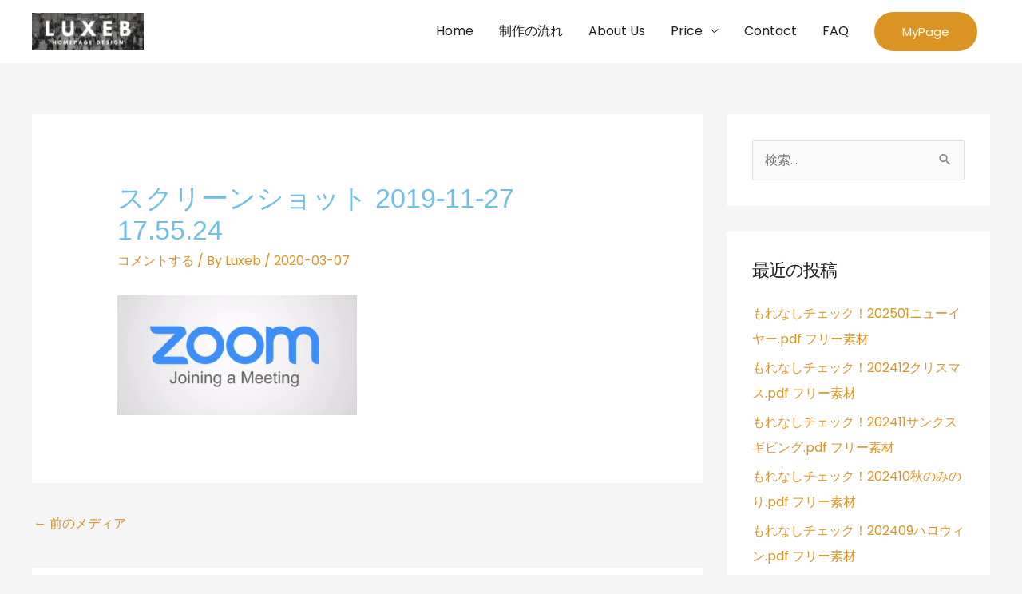

--- FILE ---
content_type: text/css
request_url: https://1lxm.com/wp-content/uploads/elementor/css/post-430.css?ver=1734657264
body_size: 888
content:
.elementor-430 .elementor-element.elementor-element-58233a1c:not(.elementor-motion-effects-element-type-background), .elementor-430 .elementor-element.elementor-element-58233a1c > .elementor-motion-effects-container > .elementor-motion-effects-layer{background-image:url("https://1lxm.com/wp-content/uploads/2020/03/hotel-diner-dining.jpg");background-position:bottom center;background-size:cover;}.elementor-430 .elementor-element.elementor-element-58233a1c > .elementor-background-overlay{background-color:transparent;background-image:linear-gradient(180deg, rgba(29,29,35,0.81) 0%, #000000 100%);opacity:0.93;transition:background 0.3s, border-radius 0.3s, opacity 0.3s;}.elementor-430 .elementor-element.elementor-element-58233a1c{transition:background 0.3s, border 0.3s, border-radius 0.3s, box-shadow 0.3s;margin-top:0px;margin-bottom:0px;padding:100px 0px 40px 0px;}.elementor-430 .elementor-element.elementor-element-58233a1c > .elementor-shape-top svg{width:calc(40% + 1.3px);height:45px;}.elementor-430 .elementor-element.elementor-element-3d7e8be4 > .elementor-widget-container{margin:0px 0px 0px 0px;padding:0px 0px 0px 0px;}.elementor-430 .elementor-element.elementor-element-3d7e8be4{text-align:center;}.elementor-430 .elementor-element.elementor-element-3d7e8be4 .elementor-heading-title{color:#ffffff;}.elementor-430 .elementor-element.elementor-element-4bdd93ba > .elementor-widget-container{margin:20px 0px 0px 0px;padding:0px 0px 0px 0px;}.elementor-430 .elementor-element.elementor-element-56c8639b > .elementor-widget-container{margin:0px 0px 0px 0px;padding:20px 0px 0px 0px;}.elementor-430 .elementor-element.elementor-element-56c8639b{text-align:center;}.elementor-430 .elementor-element.elementor-element-56c8639b .elementor-heading-title{color:#ffffff;}.elementor-430 .elementor-element.elementor-element-31503237{--grid-template-columns:repeat(0, auto);--icon-size:18px;--grid-column-gap:10px;--grid-row-gap:0px;}.elementor-430 .elementor-element.elementor-element-31503237 .elementor-widget-container{text-align:center;}.elementor-430 .elementor-element.elementor-element-31503237 > .elementor-widget-container{margin:0px 0px 0px 0px;padding:50px 0px 0px 0px;}.elementor-430 .elementor-element.elementor-element-31503237 .elementor-social-icon{background-color:rgba(255,255,255,0);--icon-padding:0.75em;border-style:dotted;border-width:2px 2px 2px 2px;border-color:#ffffff;}.elementor-430 .elementor-element.elementor-element-31503237 .elementor-social-icon i{color:#ffffff;}.elementor-430 .elementor-element.elementor-element-31503237 .elementor-social-icon svg{fill:#ffffff;}.elementor-430 .elementor-element.elementor-element-31503237 .elementor-icon{border-radius:50px 50px 50px 50px;}.elementor-430 .elementor-element.elementor-element-31503237 .elementor-social-icon:hover{background-color:#ffffff;border-color:#ffffff;}.elementor-430 .elementor-element.elementor-element-31503237 .elementor-social-icon:hover i{color:#1d1d23;}.elementor-430 .elementor-element.elementor-element-31503237 .elementor-social-icon:hover svg{fill:#1d1d23;}.elementor-430 .elementor-element.elementor-element-42bb601a:not(.elementor-motion-effects-element-type-background), .elementor-430 .elementor-element.elementor-element-42bb601a > .elementor-motion-effects-container > .elementor-motion-effects-layer{background-color:#000000;}.elementor-430 .elementor-element.elementor-element-42bb601a{transition:background 0.3s, border 0.3s, border-radius 0.3s, box-shadow 0.3s;padding:30px 0px 30px 0px;}.elementor-430 .elementor-element.elementor-element-42bb601a > .elementor-background-overlay{transition:background 0.3s, border-radius 0.3s, opacity 0.3s;}.elementor-430 .elementor-element.elementor-element-6edadb17 .hfe-copyright-wrapper a, .elementor-430 .elementor-element.elementor-element-6edadb17 .hfe-copyright-wrapper{color:#aaaaaa;}.elementor-430 .elementor-element.elementor-element-7d0466d9 .hfe-copyright-wrapper{text-align:right;}.elementor-430 .elementor-element.elementor-element-7d0466d9 .hfe-copyright-wrapper a, .elementor-430 .elementor-element.elementor-element-7d0466d9 .hfe-copyright-wrapper{color:#aaaaaa;}@media(max-width:1024px){.elementor-430 .elementor-element.elementor-element-42bb601a{padding:30px 20px 30px 20px;}}@media(max-width:767px){.elementor-430 .elementor-element.elementor-element-58233a1c > .elementor-shape-top svg{width:calc(50% + 1.3px);height:30px;}.elementor-430 .elementor-element.elementor-element-58233a1c{margin-top:0px;margin-bottom:-120px;padding:80px 0px 150px 0px;}.elementor-430 .elementor-element.elementor-element-31503237 > .elementor-widget-container{margin:0px 0px 0px 0px;padding:20px 0px 0px 0px;}.elementor-430 .elementor-element.elementor-element-31503237{--icon-size:15px;}.elementor-430 .elementor-element.elementor-element-6edadb17 .hfe-copyright-wrapper{text-align:center;}.elementor-430 .elementor-element.elementor-element-7d0466d9 .hfe-copyright-wrapper{text-align:center;}}@media(max-width:1024px) and (min-width:768px){.elementor-430 .elementor-element.elementor-element-56ff74b3{width:15%;}.elementor-430 .elementor-element.elementor-element-23230838{width:70%;}.elementor-430 .elementor-element.elementor-element-7c040c4c{width:15%;}}@media(min-width:1025px){.elementor-430 .elementor-element.elementor-element-58233a1c:not(.elementor-motion-effects-element-type-background), .elementor-430 .elementor-element.elementor-element-58233a1c > .elementor-motion-effects-container > .elementor-motion-effects-layer{background-attachment:fixed;}}